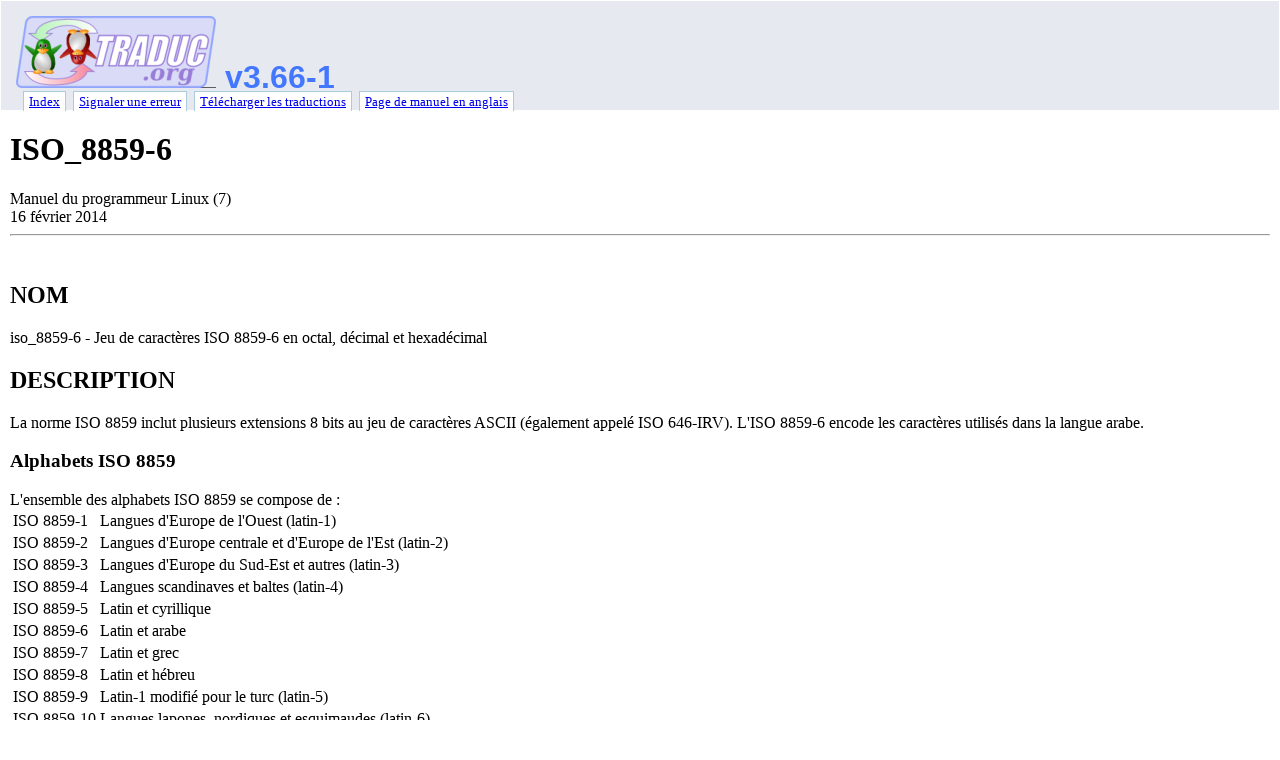

--- FILE ---
content_type: text/html
request_url: https://perkamon.traduc.org/man7/iso_8859-6.7.html
body_size: 11817
content:

<!DOCTYPE HTML PUBLIC "-//W3C//DTD HTML 4.01 Transitional//EN">
<HTML><head><link rel="stylesheet" title="Default Style" type="text/css" href="../styles.css"><meta http-equiv="Content-Type" content="application/xhtml+xml; charset=utf-8" /><TITLE>Man page of ISO_8859-6</TITLE>
</HEAD><body><div id="header"><div id="logo"><a href="http://traduc.org/"><img src="http://www.traduc.org/moin_static/traduc_grand_nessie.png" alt="Traduc.org" /></a> v3.66-1</div><div id="navbar"><a href="../">Index</a> <a href="http://traduc.org/perkamon/Contribuer">Signaler une erreur</a> <a href="http://traduc.org/perkamon/Télécharger">Télécharger les traductions</a> <a href="http://www.kernel.org/doc/man-pages/online/pages/man7/iso_8859-6.7.html">Page de manuel en anglais</a></div></div><div class="content">
<H1>ISO_8859-6</H1>
Manuel du programmeur Linux (7)<BR>16 février 2014<HR>


<A NAME="lbAB">&nbsp;</A>
<H2>NOM</H2>

iso_8859-6 - Jeu de caractères ISO&nbsp;8859-6 en octal, décimal et hexadécimal
<A NAME="lbAC">&nbsp;</A>
<H2>DESCRIPTION</H2>

La norme ISO&nbsp;8859 inclut plusieurs extensions 8&nbsp;bits au jeu de caractères
ASCII (également appelé ISO&nbsp;646-IRV). L'ISO&nbsp;8859-6 encode les caractères
utilisés dans la langue arabe.
<A NAME="lbAD">&nbsp;</A>
<H3>Alphabets ISO&nbsp;8859</H3>

L'ensemble des alphabets ISO&nbsp;8859 se compose de&nbsp;:
<TABLE>
<TR VALIGN=top><TD>ISO&nbsp;8859-1</TD><TD>Langues d'Europe de l'Ouest (latin-1)<BR></TD></TR>
<TR VALIGN=top><TD>ISO&nbsp;8859-2</TD><TD>Langues d'Europe centrale et d'Europe de l'Est (latin-2)<BR></TD></TR>
<TR VALIGN=top><TD>ISO&nbsp;8859-3</TD><TD>Langues d'Europe du Sud-Est et autres (latin-3)<BR></TD></TR>
<TR VALIGN=top><TD>ISO&nbsp;8859-4</TD><TD>Langues scandinaves et baltes (latin-4)<BR></TD></TR>
<TR VALIGN=top><TD>ISO&nbsp;8859-5</TD><TD>Latin et cyrillique<BR></TD></TR>
<TR VALIGN=top><TD>ISO&nbsp;8859-6</TD><TD>Latin et arabe<BR></TD></TR>
<TR VALIGN=top><TD>ISO&nbsp;8859-7</TD><TD>Latin et grec<BR></TD></TR>
<TR VALIGN=top><TD>ISO&nbsp;8859-8</TD><TD>Latin et hébreu<BR></TD></TR>
<TR VALIGN=top><TD>ISO&nbsp;8859-9</TD><TD>Latin-1 modifié pour le turc (latin-5)<BR></TD></TR>
<TR VALIGN=top><TD>ISO&nbsp;8859-10</TD><TD>Langues lapones, nordiques et esquimaudes (latin-6)<BR></TD></TR>
<TR VALIGN=top><TD>ISO&nbsp;8859-11</TD><TD>Latin et thaï<BR></TD></TR>
<TR VALIGN=top><TD>ISO&nbsp;8859-13</TD><TD>Langues des pays baltes (latin-7)<BR></TD></TR>
<TR VALIGN=top><TD>ISO&nbsp;8859-14</TD><TD>Celte (latin-8)<BR></TD></TR>
<TR VALIGN=top><TD>ISO&nbsp;8859-15</TD><TD>Langues d'Europe de l'Ouest (latin-9)<BR></TD></TR>
<TR VALIGN=top><TD>ISO&nbsp;8859-16</TD><TD>Roumain (latin-10)<BR></TD></TR>
</TABLE>

<A NAME="lbAE">&nbsp;</A>
<H3>Caractères ISO&nbsp;8859-6</H3>



Le tableau suivant affiche les caractères ISO 8859-6 qui sont imprimables et
non disponibles dans la page de manuel <B><A HREF="../man7/ascii.7.html">ascii</A></B>(7).
<TABLE>
<TR VALIGN=top><TD>Oct</TD><TD>Déc</TD><TD>Hex</TD><TD ALIGN=center>Car.</TD><TD><FONT SIZE="-1">Description</FONT><BR></TD></TR>
<TR VALIGN=top><TD COLSPAN=5><HR></TD></TR>
<TR VALIGN=top><TD>240</TD><TD>160</TD><TD>A0</TD><TD ALIGN=center>&nbsp;</TD><TD><FONT SIZE="-1">ESPACE INSÉCABLE</FONT><BR></TD></TR>
<TR VALIGN=top><TD>244</TD><TD>164</TD><TD>A4</TD><TD ALIGN=center>¤</TD><TD><FONT SIZE="-1">SYMBOLE MONÉTAIRE</FONT><BR></TD></TR>
<TR VALIGN=top><TD>254</TD><TD>172</TD><TD>AC</TD><TD ALIGN=center>،</TD><TD><FONT SIZE="-1">VIRGULE ARABE</FONT><BR></TD></TR>
<TR VALIGN=top><TD>255</TD><TD>173</TD><TD>AD</TD><TD ALIGN=center>­</TD><TD><FONT SIZE="-1">TRAIT D'UNION CONDITIONNEL</FONT><BR></TD></TR>
<TR VALIGN=top><TD>273</TD><TD>187</TD><TD>BB</TD><TD ALIGN=center>؛</TD><TD><FONT SIZE="-1">POINT-VIRGULE ARABE</FONT><BR></TD></TR>
<TR VALIGN=top><TD>277</TD><TD>191</TD><TD>BF</TD><TD ALIGN=center>؟</TD><TD><FONT SIZE="-1">POINT D'INTERROGATION ARABE</FONT><BR></TD></TR>
<TR VALIGN=top><TD>301</TD><TD>193</TD><TD>C1</TD><TD ALIGN=center>ء</TD><TD><FONT SIZE="-1">LETTRE ARABE HAMZA</FONT><BR></TD></TR>
<TR VALIGN=top><TD>302</TD><TD>194</TD><TD>C2</TD><TD ALIGN=center>آ</TD><TD><FONT SIZE="-1">LETTRE ARABE ALIF MADDA EN CHEF</FONT><BR></TD></TR>
<TR VALIGN=top><TD>303</TD><TD>195</TD><TD>C3</TD><TD ALIGN=center>أ</TD><TD><FONT SIZE="-1">LETTRE ARABE ALIF HAMZA EN CHEF</FONT><BR></TD></TR>
<TR VALIGN=top><TD>304</TD><TD>196</TD><TD>C4</TD><TD ALIGN=center>ؤ</TD><TD><FONT SIZE="-1">LETTRE ARABE WAW HAMZA EN CHEF</FONT><BR></TD></TR>
<TR VALIGN=top><TD>305</TD><TD>197</TD><TD>C5</TD><TD ALIGN=center>إ</TD><TD><FONT SIZE="-1">LETTRE ARABE ALIF HAMZA SOUSCRITE</FONT><BR></TD></TR>
<TR VALIGN=top><TD>306</TD><TD>198</TD><TD>C6</TD><TD ALIGN=center>ئ</TD><TD><FONT SIZE="-1">LETTRE ARABE YA'HAMZA EN CHEF</FONT><BR></TD></TR>
<TR VALIGN=top><TD>307</TD><TD>199</TD><TD>C7</TD><TD ALIGN=center>ا</TD><TD><FONT SIZE="-1">LETTRE ARABE ALIF</FONT><BR></TD></TR>
<TR VALIGN=top><TD>310</TD><TD>200</TD><TD>C8</TD><TD ALIGN=center>ب</TD><TD><FONT SIZE="-1">LETTRE ARABE BA'</FONT><BR></TD></TR>
<TR VALIGN=top><TD>311</TD><TD>201</TD><TD>C9</TD><TD ALIGN=center>ة</TD><TD><FONT SIZE="-1">LETTRE ARABE TÉ' MARBOUTA</FONT><BR></TD></TR>
<TR VALIGN=top><TD>312</TD><TD>202</TD><TD>CA</TD><TD ALIGN=center>ت</TD><TD><FONT SIZE="-1">LETTRE ARABE TÉ'</FONT><BR></TD></TR>
<TR VALIGN=top><TD>313</TD><TD>203</TD><TD>CB</TD><TD ALIGN=center>ث</TD><TD><FONT SIZE="-1">LETTRE ARABE THÉ'</FONT><BR></TD></TR>
<TR VALIGN=top><TD>314</TD><TD>204</TD><TD>CC</TD><TD ALIGN=center>ج</TD><TD><FONT SIZE="-1">LETTRE ARABE DJÎM</FONT><BR></TD></TR>
<TR VALIGN=top><TD>315</TD><TD>205</TD><TD>CD</TD><TD ALIGN=center>ح</TD><TD><FONT SIZE="-1">LETTRE ARABE HA'</FONT><BR></TD></TR>
<TR VALIGN=top><TD>316</TD><TD>206</TD><TD>CE</TD><TD ALIGN=center>خ</TD><TD><FONT SIZE="-1">LETTRE ARABE KHA'</FONT><BR></TD></TR>
<TR VALIGN=top><TD>317</TD><TD>207</TD><TD>CF</TD><TD ALIGN=center>د</TD><TD><FONT SIZE="-1">LETTRE ARABE DAL</FONT><BR></TD></TR>
<TR VALIGN=top><TD>320</TD><TD>208</TD><TD>D0</TD><TD ALIGN=center>ذ</TD><TD><FONT SIZE="-1">LETTRE ARABE DHAL</FONT><BR></TD></TR>
<TR VALIGN=top><TD>321</TD><TD>209</TD><TD>D1</TD><TD ALIGN=center>ر</TD><TD><FONT SIZE="-1">LETTRE ARABE RA'</FONT><BR></TD></TR>
<TR VALIGN=top><TD>322</TD><TD>210</TD><TD>D2</TD><TD ALIGN=center>ز</TD><TD><FONT SIZE="-1">LETTRE ARABE ZAÏN</FONT><BR></TD></TR>
<TR VALIGN=top><TD>323</TD><TD>211</TD><TD>D3</TD><TD ALIGN=center>س</TD><TD><FONT SIZE="-1">LETTRE ARABE SÎN</FONT><BR></TD></TR>
<TR VALIGN=top><TD>324</TD><TD>212</TD><TD>D4</TD><TD ALIGN=center>ش</TD><TD><FONT SIZE="-1">LETTRE ARABE CHÎN</FONT><BR></TD></TR>
<TR VALIGN=top><TD>325</TD><TD>213</TD><TD>D5</TD><TD ALIGN=center>ص</TD><TD><FONT SIZE="-1">LETTRE ARABE ÇAD</FONT><BR></TD></TR>
<TR VALIGN=top><TD>326</TD><TD>214</TD><TD>D6</TD><TD ALIGN=center>ض</TD><TD><FONT SIZE="-1">LETTRE ARABE DAD</FONT><BR></TD></TR>
<TR VALIGN=top><TD>327</TD><TD>215</TD><TD>D7</TD><TD ALIGN=center>ط</TD><TD><FONT SIZE="-1">LETTRE ARABE TA'</FONT><BR></TD></TR>
<TR VALIGN=top><TD>330</TD><TD>216</TD><TD>D8</TD><TD ALIGN=center>ظ</TD><TD><FONT SIZE="-1">LETTRE ARABE ZZA'</FONT><BR></TD></TR>
<TR VALIGN=top><TD>331</TD><TD>217</TD><TD>D9</TD><TD ALIGN=center>ع</TD><TD><FONT SIZE="-1">LETTRE ARABE 'AÏN</FONT><BR></TD></TR>
<TR VALIGN=top><TD>332</TD><TD>218</TD><TD>DA</TD><TD ALIGN=center>غ</TD><TD><FONT SIZE="-1">LETTRE ARABE GHAÏN</FONT><BR></TD></TR>
<TR VALIGN=top><TD>340</TD><TD>224</TD><TD>E0</TD><TD ALIGN=center>ـ</TD><TD><FONT SIZE="-1">TATOUÏL ARABE</FONT><BR></TD></TR>
<TR VALIGN=top><TD>341</TD><TD>225</TD><TD>E1</TD><TD ALIGN=center>ف</TD><TD><FONT SIZE="-1">LETTRE ARABE FA'</FONT><BR></TD></TR>
<TR VALIGN=top><TD>342</TD><TD>226</TD><TD>E2</TD><TD ALIGN=center>ق</TD><TD><FONT SIZE="-1">LETTRE ARABE QAF</FONT><BR></TD></TR>
<TR VALIGN=top><TD>343</TD><TD>227</TD><TD>E3</TD><TD ALIGN=center>ك</TD><TD><FONT SIZE="-1">LETTRE ARABE KAF</FONT><BR></TD></TR>
<TR VALIGN=top><TD>344</TD><TD>228</TD><TD>E4</TD><TD ALIGN=center>ل</TD><TD><FONT SIZE="-1">LETTRE ARABE LAM</FONT><BR></TD></TR>
<TR VALIGN=top><TD>345</TD><TD>229</TD><TD>E5</TD><TD ALIGN=center>م</TD><TD><FONT SIZE="-1">LETTRE ARABE MÎM</FONT><BR></TD></TR>
<TR VALIGN=top><TD>346</TD><TD>230</TD><TD>E6</TD><TD ALIGN=center>ن</TD><TD><FONT SIZE="-1">LETTRE ARABE NOÛN</FONT><BR></TD></TR>
<TR VALIGN=top><TD>347</TD><TD>231</TD><TD>E7</TD><TD ALIGN=center>ه</TD><TD><FONT SIZE="-1">LETTRE ARABE HÉ'</FONT><BR></TD></TR>
<TR VALIGN=top><TD>350</TD><TD>232</TD><TD>E8</TD><TD ALIGN=center>و</TD><TD><FONT SIZE="-1">LETTRE ARABE WAW</FONT><BR></TD></TR>
<TR VALIGN=top><TD>351</TD><TD>233</TD><TD>E9</TD><TD ALIGN=center>ى</TD><TD><FONT SIZE="-1">LETTRE ARABE ALIF MAKSOURA</FONT><BR></TD></TR>
<TR VALIGN=top><TD>352</TD><TD>234</TD><TD>EA</TD><TD ALIGN=center>ي</TD><TD><FONT SIZE="-1">LETTRE ARABE YA'</FONT><BR></TD></TR>
<TR VALIGN=top><TD>353</TD><TD>235</TD><TD>EB</TD><TD ALIGN=center>ً </TD><TD><FONT SIZE="-1">FATHATAN ARABE</FONT><BR></TD></TR>
<TR VALIGN=top><TD>354</TD><TD>236</TD><TD>EC</TD><TD ALIGN=center>ٌ </TD><TD><FONT SIZE="-1">DAMMATAN ARABE</FONT><BR></TD></TR>
<TR VALIGN=top><TD>355</TD><TD>237</TD><TD>ED</TD><TD ALIGN=center>ٍ </TD><TD><FONT SIZE="-1">KASRATAN ARABE</FONT><BR></TD></TR>
<TR VALIGN=top><TD>356</TD><TD>238</TD><TD>EE</TD><TD ALIGN=center>َ </TD><TD><FONT SIZE="-1">FATHA ARABE</FONT><BR></TD></TR>
<TR VALIGN=top><TD>357</TD><TD>239</TD><TD>EF</TD><TD ALIGN=center>ُ </TD><TD><FONT SIZE="-1">DAMMA ARABE</FONT><BR></TD></TR>
<TR VALIGN=top><TD>360</TD><TD>240</TD><TD>F0</TD><TD ALIGN=center>ِ </TD><TD><FONT SIZE="-1">KASRA ARABE</FONT><BR></TD></TR>
<TR VALIGN=top><TD>361</TD><TD>241</TD><TD>F1</TD><TD ALIGN=center>ّ </TD><TD><FONT SIZE="-1">CHADDA ARABE</FONT><BR></TD></TR>
<TR VALIGN=top><TD>362</TD><TD>242</TD><TD>F2</TD><TD ALIGN=center>ْ </TD><TD><FONT SIZE="-1">SOUKOUN ARABE</FONT><BR></TD></TR>
</TABLE>

<A NAME="lbAF">&nbsp;</A>
<H2>NOTES</H2>

Il manque à ISO&nbsp;8859-6 des glyphes nécessaires à de nombreuses langues
proches, telles que l'urdu ou le perse (farsi).
<A NAME="lbAG">&nbsp;</A>
<H2>VOIR AUSSI</H2>

<B><A HREF="../man7/ascii.7.html">ascii</A></B>(7)
<A NAME="lbAH">&nbsp;</A>
<H2>COLOPHON</H2>

Cette page fait partie de la publication 3.66 du projet <I>man-pages</I>
Linux. Une description du projet et des instructions pour signaler des
anomalies peuvent être trouvées à l'adresse
<A HREF="http://www.kernel.org/doc/man-pages/.">http://www.kernel.org/doc/man-pages/.</A>
<A NAME="lbAI">&nbsp;</A>
<H2>TRADUCTION</H2>

Depuis 2010, cette traduction est maintenue à l'aide de l'outil
po4a &lt;<A HREF="http://po4a.alioth.debian.org/">http://po4a.alioth.debian.org/</A>&gt; par l'équipe de
traduction francophone au sein du projet perkamon
&lt;<A HREF="http://perkamon.alioth.debian.org/">http://perkamon.alioth.debian.org/</A>&gt;.
<P>

Nicolas François et l'équipe francophone de traduction de Debian&nbsp;(2006-2009).
<P>

Veuillez signaler toute erreur de traduction en écrivant à
&lt;<A HREF="mailto:perkamon-fr@traduc.org">perkamon-fr@traduc.org</A>&gt;.
<P>

Vous pouvez toujours avoir accès à la version anglaise de ce document en
utilisant la commande
«&nbsp;<B>LC_ALL=C&nbsp;man</B> <I>&lt;section&gt;</I>&nbsp;<I>&lt;page_de_man&gt;</I>&nbsp;».
<P>

<HR>
<A NAME="index">&nbsp;</A><H2>Index</H2>
<DL>
<DT><A HREF="#lbAB">NOM</A><DD>
<DT><A HREF="#lbAC">DESCRIPTION</A><DD>
<DL>
<DT><A HREF="#lbAD">Alphabets ISO&nbsp;8859</A><DD>
<DT><A HREF="#lbAE">Caractères ISO&nbsp;8859-6</A><DD>
</DL>
<DT><A HREF="#lbAF">NOTES</A><DD>
<DT><A HREF="#lbAG">VOIR AUSSI</A><DD>
<DT><A HREF="#lbAH">COLOPHON</A><DD>
<DT><A HREF="#lbAI">TRADUCTION</A><DD>
</DL>
<HR>
This document was created by
<A HREF="/cgi-bin/man/man2html">man2html</A>,
using the manual pages.<BR>
Time: 21:52:43 GMT, July 12, 2014
</div></body>
</HTML>


--- FILE ---
content_type: text/css;charset=utf-8
request_url: https://perkamon.traduc.org/styles.css
body_size: 504
content:
body {
    padding: 0;
    border: 0;
    margin: 0;
}

#logo {
    margin: 5px;
    padding: 0;
    font-size: xx-large;
    font-weight: bold;
    font-family: Arial, Lucida Grande, sans-serif;
    color: #47f;
}

#header {
    margin: 1px;
    padding: 10px 0 0 10px;
    background: #e6eaf0;
    line-height: 1.1em;
}

#navbar {
    display: block;
    margin: 0;
    padding: 0 10px;
    font-size: 0.82em;
}

#navbar a {
    display: inline;
    margin: 0 2px;
    padding: 2px 5px;
    border: 1px solid #acd;
    border-bottom: none;
    white-space: nowrap;
    background: white;
}

.content {
    margin: 10px;
}


